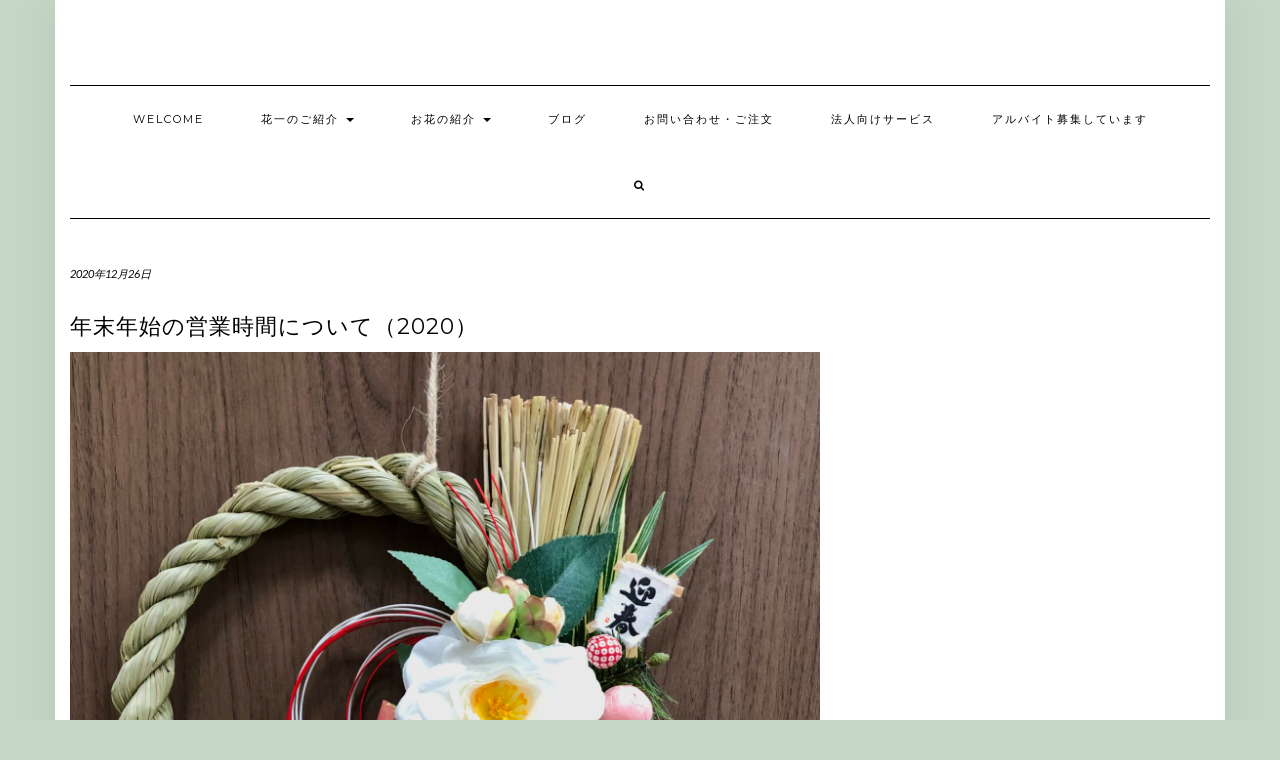

--- FILE ---
content_type: text/html; charset=UTF-8
request_url: https://hanaichi-eniwa.com/2020/12/26/%E5%B9%B4%E6%9C%AB%E5%B9%B4%E5%A7%8B%E3%81%AE%E5%96%B6%E6%A5%AD%E6%99%82%E9%96%93%E3%81%AB%E3%81%A4%E3%81%84%E3%81%A6%EF%BC%882020%EF%BC%89/
body_size: 12158
content:
<!DOCTYPE html>
<html lang="ja">
<head>
    <meta charset="UTF-8" />
    <meta http-equiv="X-UA-Compatible" content="IE=edge" />
    <meta name="viewport" content="width=device-width, initial-scale=1" />
    	<link rel="pingback" href="https://hanaichi-eniwa.com/xmlrpc.php">
	    <title>年末年始の営業時間について（2020） | フラワーショップ花一</title>
<meta name='robots' content='max-image-preview:large' />

<!-- All in One SEO Pack 3.2.4 によって Michael Torbert の Semper Fi Web Design[288,333] -->
<script type="application/ld+json" class="aioseop-schema">{"@context":"https://schema.org","@graph":[{"@type":"Organization","@id":"https://hanaichi-eniwa.com/#organization","url":"https://hanaichi-eniwa.com/","name":"\u30d5\u30e9\u30ef\u30fc\u30b7\u30e7\u30c3\u30d7\u82b1\u4e00","sameAs":[]},{"@type":"WebSite","@id":"https://hanaichi-eniwa.com/#website","url":"https://hanaichi-eniwa.com/","name":"\u30d5\u30e9\u30ef\u30fc\u30b7\u30e7\u30c3\u30d7\u82b1\u4e00","publisher":{"@id":"https://hanaichi-eniwa.com/#organization"},"potentialAction":{"@type":"SearchAction","target":"https://hanaichi-eniwa.com/?s={search_term_string}","query-input":"required name=search_term_string"}},{"@type":"WebPage","@id":"https://hanaichi-eniwa.com/2020/12/26/%e5%b9%b4%e6%9c%ab%e5%b9%b4%e5%a7%8b%e3%81%ae%e5%96%b6%e6%a5%ad%e6%99%82%e9%96%93%e3%81%ab%e3%81%a4%e3%81%84%e3%81%a6%ef%bc%882020%ef%bc%89/#webpage","url":"https://hanaichi-eniwa.com/2020/12/26/%e5%b9%b4%e6%9c%ab%e5%b9%b4%e5%a7%8b%e3%81%ae%e5%96%b6%e6%a5%ad%e6%99%82%e9%96%93%e3%81%ab%e3%81%a4%e3%81%84%e3%81%a6%ef%bc%882020%ef%bc%89/","inLanguage":"ja","name":"\u5e74\u672b\u5e74\u59cb\u306e\u55b6\u696d\u6642\u9593\u306b\u3064\u3044\u3066\uff082020\uff09","isPartOf":{"@id":"https://hanaichi-eniwa.com/#website"},"image":{"@type":"ImageObject","@id":"https://hanaichi-eniwa.com/2020/12/26/%e5%b9%b4%e6%9c%ab%e5%b9%b4%e5%a7%8b%e3%81%ae%e5%96%b6%e6%a5%ad%e6%99%82%e9%96%93%e3%81%ab%e3%81%a4%e3%81%84%e3%81%a6%ef%bc%882020%ef%bc%89/#primaryimage","url":"https://hanaichi-eniwa.com/wp-content/uploads/2020/12/img_7251-scaled.jpg","width":2560,"height":2560},"primaryImageOfPage":{"@id":"https://hanaichi-eniwa.com/2020/12/26/%e5%b9%b4%e6%9c%ab%e5%b9%b4%e5%a7%8b%e3%81%ae%e5%96%b6%e6%a5%ad%e6%99%82%e9%96%93%e3%81%ab%e3%81%a4%e3%81%84%e3%81%a6%ef%bc%882020%ef%bc%89/#primaryimage"},"datePublished":"2020-12-25T23:23:13+09:00","dateModified":"2020-12-25T23:23:18+09:00"},{"@type":"Article","@id":"https://hanaichi-eniwa.com/2020/12/26/%e5%b9%b4%e6%9c%ab%e5%b9%b4%e5%a7%8b%e3%81%ae%e5%96%b6%e6%a5%ad%e6%99%82%e9%96%93%e3%81%ab%e3%81%a4%e3%81%84%e3%81%a6%ef%bc%882020%ef%bc%89/#article","isPartOf":{"@id":"https://hanaichi-eniwa.com/2020/12/26/%e5%b9%b4%e6%9c%ab%e5%b9%b4%e5%a7%8b%e3%81%ae%e5%96%b6%e6%a5%ad%e6%99%82%e9%96%93%e3%81%ab%e3%81%a4%e3%81%84%e3%81%a6%ef%bc%882020%ef%bc%89/#webpage"},"author":{"@id":"https://hanaichi-eniwa.com/author/hana1/#author"},"headline":"\u5e74\u672b\u5e74\u59cb\u306e\u55b6\u696d\u6642\u9593\u306b\u3064\u3044\u3066\uff082020\uff09","datePublished":"2020-12-25T23:23:13+09:00","dateModified":"2020-12-25T23:23:18+09:00","commentCount":0,"mainEntityOfPage":{"@id":"https://hanaichi-eniwa.com/2020/12/26/%e5%b9%b4%e6%9c%ab%e5%b9%b4%e5%a7%8b%e3%81%ae%e5%96%b6%e6%a5%ad%e6%99%82%e9%96%93%e3%81%ab%e3%81%a4%e3%81%84%e3%81%a6%ef%bc%882020%ef%bc%89/#webpage"},"publisher":{"@id":"https://hanaichi-eniwa.com/#organization"},"articleSection":"\u304a\u77e5\u3089\u305b","image":{"@type":"ImageObject","@id":"https://hanaichi-eniwa.com/2020/12/26/%e5%b9%b4%e6%9c%ab%e5%b9%b4%e5%a7%8b%e3%81%ae%e5%96%b6%e6%a5%ad%e6%99%82%e9%96%93%e3%81%ab%e3%81%a4%e3%81%84%e3%81%a6%ef%bc%882020%ef%bc%89/#primaryimage","url":"https://hanaichi-eniwa.com/wp-content/uploads/2020/12/img_7251-scaled.jpg","width":2560,"height":2560}},{"@type":"Person","@id":"https://hanaichi-eniwa.com/author/hana1/#author","name":"hana1","sameAs":[],"image":{"@type":"ImageObject","@id":"https://hanaichi-eniwa.com/#personlogo","url":"https://secure.gravatar.com/avatar/12ed6305b8636738e71d41fb207a7997?s=96&d=mm&r=g","width":96,"height":96,"caption":"hana1"}}]}</script>
<link rel="canonical" href="https://hanaichi-eniwa.com/2020/12/26/年末年始の営業時間について（2020）/" />
<!-- All in One SEO Pack -->
<link rel='dns-prefetch' href='//fonts.googleapis.com' />
<link href='https://fonts.gstatic.com' crossorigin rel='preconnect' />
<link rel="alternate" type="application/rss+xml" title="フラワーショップ花一 &raquo; フィード" href="https://hanaichi-eniwa.com/feed/" />
<link rel="alternate" type="application/rss+xml" title="フラワーショップ花一 &raquo; コメントフィード" href="https://hanaichi-eniwa.com/comments/feed/" />
<link rel="alternate" type="application/rss+xml" title="フラワーショップ花一 &raquo; 年末年始の営業時間について（2020） のコメントのフィード" href="https://hanaichi-eniwa.com/2020/12/26/%e5%b9%b4%e6%9c%ab%e5%b9%b4%e5%a7%8b%e3%81%ae%e5%96%b6%e6%a5%ad%e6%99%82%e9%96%93%e3%81%ab%e3%81%a4%e3%81%84%e3%81%a6%ef%bc%882020%ef%bc%89/feed/" />
		<!-- This site uses the Google Analytics by ExactMetrics plugin v6.7.0 - Using Analytics tracking - https://www.exactmetrics.com/ -->
		<!-- Note: ExactMetrics is not currently configured on this site. The site owner needs to authenticate with Google Analytics in the ExactMetrics settings panel. -->
					<!-- No UA code set -->
				<!-- / Google Analytics by ExactMetrics -->
		<script type="text/javascript">
/* <![CDATA[ */
window._wpemojiSettings = {"baseUrl":"https:\/\/s.w.org\/images\/core\/emoji\/15.0.3\/72x72\/","ext":".png","svgUrl":"https:\/\/s.w.org\/images\/core\/emoji\/15.0.3\/svg\/","svgExt":".svg","source":{"concatemoji":"https:\/\/hanaichi-eniwa.com\/wp-includes\/js\/wp-emoji-release.min.js?ver=6.5.7"}};
/*! This file is auto-generated */
!function(i,n){var o,s,e;function c(e){try{var t={supportTests:e,timestamp:(new Date).valueOf()};sessionStorage.setItem(o,JSON.stringify(t))}catch(e){}}function p(e,t,n){e.clearRect(0,0,e.canvas.width,e.canvas.height),e.fillText(t,0,0);var t=new Uint32Array(e.getImageData(0,0,e.canvas.width,e.canvas.height).data),r=(e.clearRect(0,0,e.canvas.width,e.canvas.height),e.fillText(n,0,0),new Uint32Array(e.getImageData(0,0,e.canvas.width,e.canvas.height).data));return t.every(function(e,t){return e===r[t]})}function u(e,t,n){switch(t){case"flag":return n(e,"\ud83c\udff3\ufe0f\u200d\u26a7\ufe0f","\ud83c\udff3\ufe0f\u200b\u26a7\ufe0f")?!1:!n(e,"\ud83c\uddfa\ud83c\uddf3","\ud83c\uddfa\u200b\ud83c\uddf3")&&!n(e,"\ud83c\udff4\udb40\udc67\udb40\udc62\udb40\udc65\udb40\udc6e\udb40\udc67\udb40\udc7f","\ud83c\udff4\u200b\udb40\udc67\u200b\udb40\udc62\u200b\udb40\udc65\u200b\udb40\udc6e\u200b\udb40\udc67\u200b\udb40\udc7f");case"emoji":return!n(e,"\ud83d\udc26\u200d\u2b1b","\ud83d\udc26\u200b\u2b1b")}return!1}function f(e,t,n){var r="undefined"!=typeof WorkerGlobalScope&&self instanceof WorkerGlobalScope?new OffscreenCanvas(300,150):i.createElement("canvas"),a=r.getContext("2d",{willReadFrequently:!0}),o=(a.textBaseline="top",a.font="600 32px Arial",{});return e.forEach(function(e){o[e]=t(a,e,n)}),o}function t(e){var t=i.createElement("script");t.src=e,t.defer=!0,i.head.appendChild(t)}"undefined"!=typeof Promise&&(o="wpEmojiSettingsSupports",s=["flag","emoji"],n.supports={everything:!0,everythingExceptFlag:!0},e=new Promise(function(e){i.addEventListener("DOMContentLoaded",e,{once:!0})}),new Promise(function(t){var n=function(){try{var e=JSON.parse(sessionStorage.getItem(o));if("object"==typeof e&&"number"==typeof e.timestamp&&(new Date).valueOf()<e.timestamp+604800&&"object"==typeof e.supportTests)return e.supportTests}catch(e){}return null}();if(!n){if("undefined"!=typeof Worker&&"undefined"!=typeof OffscreenCanvas&&"undefined"!=typeof URL&&URL.createObjectURL&&"undefined"!=typeof Blob)try{var e="postMessage("+f.toString()+"("+[JSON.stringify(s),u.toString(),p.toString()].join(",")+"));",r=new Blob([e],{type:"text/javascript"}),a=new Worker(URL.createObjectURL(r),{name:"wpTestEmojiSupports"});return void(a.onmessage=function(e){c(n=e.data),a.terminate(),t(n)})}catch(e){}c(n=f(s,u,p))}t(n)}).then(function(e){for(var t in e)n.supports[t]=e[t],n.supports.everything=n.supports.everything&&n.supports[t],"flag"!==t&&(n.supports.everythingExceptFlag=n.supports.everythingExceptFlag&&n.supports[t]);n.supports.everythingExceptFlag=n.supports.everythingExceptFlag&&!n.supports.flag,n.DOMReady=!1,n.readyCallback=function(){n.DOMReady=!0}}).then(function(){return e}).then(function(){var e;n.supports.everything||(n.readyCallback(),(e=n.source||{}).concatemoji?t(e.concatemoji):e.wpemoji&&e.twemoji&&(t(e.twemoji),t(e.wpemoji)))}))}((window,document),window._wpemojiSettings);
/* ]]> */
</script>
<link rel='stylesheet' id='qligg-swiper-css' href='https://hanaichi-eniwa.com/wp-content/plugins/insta-gallery/assets/frontend/swiper/swiper.min.css?ver=4.3.4' type='text/css' media='all' />
<link rel='stylesheet' id='qligg-frontend-css' href='https://hanaichi-eniwa.com/wp-content/plugins/insta-gallery/build/frontend/css/style.css?ver=4.3.4' type='text/css' media='all' />
<link rel='stylesheet' id='sb_instagram_styles-css' href='https://hanaichi-eniwa.com/wp-content/plugins/instagram-feed/css/sbi-styles.min.css?ver=2.9.1' type='text/css' media='all' />
<style id='wp-emoji-styles-inline-css' type='text/css'>

	img.wp-smiley, img.emoji {
		display: inline !important;
		border: none !important;
		box-shadow: none !important;
		height: 1em !important;
		width: 1em !important;
		margin: 0 0.07em !important;
		vertical-align: -0.1em !important;
		background: none !important;
		padding: 0 !important;
	}
</style>
<link rel='stylesheet' id='wp-block-library-css' href='https://hanaichi-eniwa.com/wp-includes/css/dist/block-library/style.min.css?ver=6.5.7' type='text/css' media='all' />
<link rel='stylesheet' id='buttons-css' href='https://hanaichi-eniwa.com/wp-includes/css/buttons.min.css?ver=6.5.7' type='text/css' media='all' />
<link rel='stylesheet' id='dashicons-css' href='https://hanaichi-eniwa.com/wp-includes/css/dashicons.min.css?ver=6.5.7' type='text/css' media='all' />
<link rel='stylesheet' id='mediaelement-css' href='https://hanaichi-eniwa.com/wp-includes/js/mediaelement/mediaelementplayer-legacy.min.css?ver=4.2.17' type='text/css' media='all' />
<link rel='stylesheet' id='wp-mediaelement-css' href='https://hanaichi-eniwa.com/wp-includes/js/mediaelement/wp-mediaelement.min.css?ver=6.5.7' type='text/css' media='all' />
<link rel='stylesheet' id='media-views-css' href='https://hanaichi-eniwa.com/wp-includes/css/media-views.min.css?ver=6.5.7' type='text/css' media='all' />
<link rel='stylesheet' id='wp-components-css' href='https://hanaichi-eniwa.com/wp-includes/css/dist/components/style.min.css?ver=6.5.7' type='text/css' media='all' />
<link rel='stylesheet' id='wp-preferences-css' href='https://hanaichi-eniwa.com/wp-includes/css/dist/preferences/style.min.css?ver=6.5.7' type='text/css' media='all' />
<link rel='stylesheet' id='wp-block-editor-css' href='https://hanaichi-eniwa.com/wp-includes/css/dist/block-editor/style.min.css?ver=6.5.7' type='text/css' media='all' />
<link rel='stylesheet' id='wp-reusable-blocks-css' href='https://hanaichi-eniwa.com/wp-includes/css/dist/reusable-blocks/style.min.css?ver=6.5.7' type='text/css' media='all' />
<link rel='stylesheet' id='wp-patterns-css' href='https://hanaichi-eniwa.com/wp-includes/css/dist/patterns/style.min.css?ver=6.5.7' type='text/css' media='all' />
<link rel='stylesheet' id='wp-editor-css' href='https://hanaichi-eniwa.com/wp-includes/css/dist/editor/style.min.css?ver=6.5.7' type='text/css' media='all' />
<link rel='stylesheet' id='qligg-backend-css' href='https://hanaichi-eniwa.com/wp-content/plugins/insta-gallery/build/backend/css/style.css?ver=4.3.4' type='text/css' media='all' />
<style id='classic-theme-styles-inline-css' type='text/css'>
/*! This file is auto-generated */
.wp-block-button__link{color:#fff;background-color:#32373c;border-radius:9999px;box-shadow:none;text-decoration:none;padding:calc(.667em + 2px) calc(1.333em + 2px);font-size:1.125em}.wp-block-file__button{background:#32373c;color:#fff;text-decoration:none}
</style>
<style id='global-styles-inline-css' type='text/css'>
body{--wp--preset--color--black: #000000;--wp--preset--color--cyan-bluish-gray: #abb8c3;--wp--preset--color--white: #ffffff;--wp--preset--color--pale-pink: #f78da7;--wp--preset--color--vivid-red: #cf2e2e;--wp--preset--color--luminous-vivid-orange: #ff6900;--wp--preset--color--luminous-vivid-amber: #fcb900;--wp--preset--color--light-green-cyan: #7bdcb5;--wp--preset--color--vivid-green-cyan: #00d084;--wp--preset--color--pale-cyan-blue: #8ed1fc;--wp--preset--color--vivid-cyan-blue: #0693e3;--wp--preset--color--vivid-purple: #9b51e0;--wp--preset--gradient--vivid-cyan-blue-to-vivid-purple: linear-gradient(135deg,rgba(6,147,227,1) 0%,rgb(155,81,224) 100%);--wp--preset--gradient--light-green-cyan-to-vivid-green-cyan: linear-gradient(135deg,rgb(122,220,180) 0%,rgb(0,208,130) 100%);--wp--preset--gradient--luminous-vivid-amber-to-luminous-vivid-orange: linear-gradient(135deg,rgba(252,185,0,1) 0%,rgba(255,105,0,1) 100%);--wp--preset--gradient--luminous-vivid-orange-to-vivid-red: linear-gradient(135deg,rgba(255,105,0,1) 0%,rgb(207,46,46) 100%);--wp--preset--gradient--very-light-gray-to-cyan-bluish-gray: linear-gradient(135deg,rgb(238,238,238) 0%,rgb(169,184,195) 100%);--wp--preset--gradient--cool-to-warm-spectrum: linear-gradient(135deg,rgb(74,234,220) 0%,rgb(151,120,209) 20%,rgb(207,42,186) 40%,rgb(238,44,130) 60%,rgb(251,105,98) 80%,rgb(254,248,76) 100%);--wp--preset--gradient--blush-light-purple: linear-gradient(135deg,rgb(255,206,236) 0%,rgb(152,150,240) 100%);--wp--preset--gradient--blush-bordeaux: linear-gradient(135deg,rgb(254,205,165) 0%,rgb(254,45,45) 50%,rgb(107,0,62) 100%);--wp--preset--gradient--luminous-dusk: linear-gradient(135deg,rgb(255,203,112) 0%,rgb(199,81,192) 50%,rgb(65,88,208) 100%);--wp--preset--gradient--pale-ocean: linear-gradient(135deg,rgb(255,245,203) 0%,rgb(182,227,212) 50%,rgb(51,167,181) 100%);--wp--preset--gradient--electric-grass: linear-gradient(135deg,rgb(202,248,128) 0%,rgb(113,206,126) 100%);--wp--preset--gradient--midnight: linear-gradient(135deg,rgb(2,3,129) 0%,rgb(40,116,252) 100%);--wp--preset--font-size--small: 13px;--wp--preset--font-size--medium: 20px;--wp--preset--font-size--large: 36px;--wp--preset--font-size--x-large: 42px;--wp--preset--spacing--20: 0.44rem;--wp--preset--spacing--30: 0.67rem;--wp--preset--spacing--40: 1rem;--wp--preset--spacing--50: 1.5rem;--wp--preset--spacing--60: 2.25rem;--wp--preset--spacing--70: 3.38rem;--wp--preset--spacing--80: 5.06rem;--wp--preset--shadow--natural: 6px 6px 9px rgba(0, 0, 0, 0.2);--wp--preset--shadow--deep: 12px 12px 50px rgba(0, 0, 0, 0.4);--wp--preset--shadow--sharp: 6px 6px 0px rgba(0, 0, 0, 0.2);--wp--preset--shadow--outlined: 6px 6px 0px -3px rgba(255, 255, 255, 1), 6px 6px rgba(0, 0, 0, 1);--wp--preset--shadow--crisp: 6px 6px 0px rgba(0, 0, 0, 1);}:where(.is-layout-flex){gap: 0.5em;}:where(.is-layout-grid){gap: 0.5em;}body .is-layout-flex{display: flex;}body .is-layout-flex{flex-wrap: wrap;align-items: center;}body .is-layout-flex > *{margin: 0;}body .is-layout-grid{display: grid;}body .is-layout-grid > *{margin: 0;}:where(.wp-block-columns.is-layout-flex){gap: 2em;}:where(.wp-block-columns.is-layout-grid){gap: 2em;}:where(.wp-block-post-template.is-layout-flex){gap: 1.25em;}:where(.wp-block-post-template.is-layout-grid){gap: 1.25em;}.has-black-color{color: var(--wp--preset--color--black) !important;}.has-cyan-bluish-gray-color{color: var(--wp--preset--color--cyan-bluish-gray) !important;}.has-white-color{color: var(--wp--preset--color--white) !important;}.has-pale-pink-color{color: var(--wp--preset--color--pale-pink) !important;}.has-vivid-red-color{color: var(--wp--preset--color--vivid-red) !important;}.has-luminous-vivid-orange-color{color: var(--wp--preset--color--luminous-vivid-orange) !important;}.has-luminous-vivid-amber-color{color: var(--wp--preset--color--luminous-vivid-amber) !important;}.has-light-green-cyan-color{color: var(--wp--preset--color--light-green-cyan) !important;}.has-vivid-green-cyan-color{color: var(--wp--preset--color--vivid-green-cyan) !important;}.has-pale-cyan-blue-color{color: var(--wp--preset--color--pale-cyan-blue) !important;}.has-vivid-cyan-blue-color{color: var(--wp--preset--color--vivid-cyan-blue) !important;}.has-vivid-purple-color{color: var(--wp--preset--color--vivid-purple) !important;}.has-black-background-color{background-color: var(--wp--preset--color--black) !important;}.has-cyan-bluish-gray-background-color{background-color: var(--wp--preset--color--cyan-bluish-gray) !important;}.has-white-background-color{background-color: var(--wp--preset--color--white) !important;}.has-pale-pink-background-color{background-color: var(--wp--preset--color--pale-pink) !important;}.has-vivid-red-background-color{background-color: var(--wp--preset--color--vivid-red) !important;}.has-luminous-vivid-orange-background-color{background-color: var(--wp--preset--color--luminous-vivid-orange) !important;}.has-luminous-vivid-amber-background-color{background-color: var(--wp--preset--color--luminous-vivid-amber) !important;}.has-light-green-cyan-background-color{background-color: var(--wp--preset--color--light-green-cyan) !important;}.has-vivid-green-cyan-background-color{background-color: var(--wp--preset--color--vivid-green-cyan) !important;}.has-pale-cyan-blue-background-color{background-color: var(--wp--preset--color--pale-cyan-blue) !important;}.has-vivid-cyan-blue-background-color{background-color: var(--wp--preset--color--vivid-cyan-blue) !important;}.has-vivid-purple-background-color{background-color: var(--wp--preset--color--vivid-purple) !important;}.has-black-border-color{border-color: var(--wp--preset--color--black) !important;}.has-cyan-bluish-gray-border-color{border-color: var(--wp--preset--color--cyan-bluish-gray) !important;}.has-white-border-color{border-color: var(--wp--preset--color--white) !important;}.has-pale-pink-border-color{border-color: var(--wp--preset--color--pale-pink) !important;}.has-vivid-red-border-color{border-color: var(--wp--preset--color--vivid-red) !important;}.has-luminous-vivid-orange-border-color{border-color: var(--wp--preset--color--luminous-vivid-orange) !important;}.has-luminous-vivid-amber-border-color{border-color: var(--wp--preset--color--luminous-vivid-amber) !important;}.has-light-green-cyan-border-color{border-color: var(--wp--preset--color--light-green-cyan) !important;}.has-vivid-green-cyan-border-color{border-color: var(--wp--preset--color--vivid-green-cyan) !important;}.has-pale-cyan-blue-border-color{border-color: var(--wp--preset--color--pale-cyan-blue) !important;}.has-vivid-cyan-blue-border-color{border-color: var(--wp--preset--color--vivid-cyan-blue) !important;}.has-vivid-purple-border-color{border-color: var(--wp--preset--color--vivid-purple) !important;}.has-vivid-cyan-blue-to-vivid-purple-gradient-background{background: var(--wp--preset--gradient--vivid-cyan-blue-to-vivid-purple) !important;}.has-light-green-cyan-to-vivid-green-cyan-gradient-background{background: var(--wp--preset--gradient--light-green-cyan-to-vivid-green-cyan) !important;}.has-luminous-vivid-amber-to-luminous-vivid-orange-gradient-background{background: var(--wp--preset--gradient--luminous-vivid-amber-to-luminous-vivid-orange) !important;}.has-luminous-vivid-orange-to-vivid-red-gradient-background{background: var(--wp--preset--gradient--luminous-vivid-orange-to-vivid-red) !important;}.has-very-light-gray-to-cyan-bluish-gray-gradient-background{background: var(--wp--preset--gradient--very-light-gray-to-cyan-bluish-gray) !important;}.has-cool-to-warm-spectrum-gradient-background{background: var(--wp--preset--gradient--cool-to-warm-spectrum) !important;}.has-blush-light-purple-gradient-background{background: var(--wp--preset--gradient--blush-light-purple) !important;}.has-blush-bordeaux-gradient-background{background: var(--wp--preset--gradient--blush-bordeaux) !important;}.has-luminous-dusk-gradient-background{background: var(--wp--preset--gradient--luminous-dusk) !important;}.has-pale-ocean-gradient-background{background: var(--wp--preset--gradient--pale-ocean) !important;}.has-electric-grass-gradient-background{background: var(--wp--preset--gradient--electric-grass) !important;}.has-midnight-gradient-background{background: var(--wp--preset--gradient--midnight) !important;}.has-small-font-size{font-size: var(--wp--preset--font-size--small) !important;}.has-medium-font-size{font-size: var(--wp--preset--font-size--medium) !important;}.has-large-font-size{font-size: var(--wp--preset--font-size--large) !important;}.has-x-large-font-size{font-size: var(--wp--preset--font-size--x-large) !important;}
.wp-block-navigation a:where(:not(.wp-element-button)){color: inherit;}
:where(.wp-block-post-template.is-layout-flex){gap: 1.25em;}:where(.wp-block-post-template.is-layout-grid){gap: 1.25em;}
:where(.wp-block-columns.is-layout-flex){gap: 2em;}:where(.wp-block-columns.is-layout-grid){gap: 2em;}
.wp-block-pullquote{font-size: 1.5em;line-height: 1.6;}
</style>
<link rel='stylesheet' id='smuzform-public-form-render-css' href='https://hanaichi-eniwa.com/wp-content/plugins/contact-form-add/public/assets/css/form-style.css?ver=6.5.7' type='text/css' media='all' />
<link rel='stylesheet' id='shop-menu-style-css' href='https://hanaichi-eniwa.com/wp-content/plugins/shop-menu/shop-menu.css?ver=1.5.0' type='text/css' media='all' />
<link rel='stylesheet' id='kale-fonts-css' href='https://fonts.googleapis.com/css?family=Montserrat%3A400%2C700%7CLato%3A400%2C700%2C300%2C300italic%2C400italic%2C700italic%7CRaleway%3A200%7CCaveat&#038;subset=latin%2Clatin-ext' type='text/css' media='all' />
<link rel='stylesheet' id='bootstrap-css' href='https://hanaichi-eniwa.com/wp-content/themes/kale/assets/css/bootstrap.min.css?ver=6.5.7' type='text/css' media='all' />
<link rel='stylesheet' id='bootstrap-select-css' href='https://hanaichi-eniwa.com/wp-content/themes/kale/assets/css/bootstrap-select.min.css?ver=6.5.7' type='text/css' media='all' />
<link rel='stylesheet' id='smartmenus-bootstrap-css' href='https://hanaichi-eniwa.com/wp-content/themes/kale/assets/css/jquery.smartmenus.bootstrap.css?ver=6.5.7' type='text/css' media='all' />
<link rel='stylesheet' id='font-awesome-css' href='https://hanaichi-eniwa.com/wp-content/themes/kale/assets/css/font-awesome.min.css?ver=6.5.7' type='text/css' media='all' />
<link rel='stylesheet' id='owl-carousel-css' href='https://hanaichi-eniwa.com/wp-content/themes/kale/assets/css/owl.carousel.css?ver=6.5.7' type='text/css' media='all' />
<link rel='stylesheet' id='kale-style-css' href='https://hanaichi-eniwa.com/wp-content/themes/kale/style.css?ver=6.5.7' type='text/css' media='all' />
<script type="text/javascript" src="https://hanaichi-eniwa.com/wp-includes/js/jquery/jquery.min.js?ver=3.7.1" id="jquery-core-js"></script>
<script type="text/javascript" src="https://hanaichi-eniwa.com/wp-includes/js/jquery/jquery-migrate.min.js?ver=3.4.1" id="jquery-migrate-js"></script>
<script type="text/javascript" id="shop-menu-js-js-extra">
/* <![CDATA[ */
var SM_Setting = {"ajaxurl":"https:\/\/hanaichi-eniwa.com\/wp-admin\/admin-ajax.php","action":"get_menu_ajax","next_page":"1"};
/* ]]> */
</script>
<script type="text/javascript" src="https://hanaichi-eniwa.com/wp-content/plugins/shop-menu/next-page.js?ver=1.5.0" id="shop-menu-js-js"></script>
<!--[if lt IE 9]>
<script type="text/javascript" src="https://hanaichi-eniwa.com/wp-content/themes/kale/assets/js/html5shiv.min.js?ver=3.7.0" id="kale-html5-js"></script>
<![endif]-->
<!--[if lt IE 9]>
<script type="text/javascript" src="https://hanaichi-eniwa.com/wp-content/themes/kale/assets/js/respond.min.js?ver=1.3.0" id="kale-respond-js"></script>
<![endif]-->
<link rel="https://api.w.org/" href="https://hanaichi-eniwa.com/wp-json/" /><link rel="alternate" type="application/json" href="https://hanaichi-eniwa.com/wp-json/wp/v2/posts/2233" /><link rel="EditURI" type="application/rsd+xml" title="RSD" href="https://hanaichi-eniwa.com/xmlrpc.php?rsd" />
<meta name="generator" content="WordPress 6.5.7" />
<link rel='shortlink' href='https://hanaichi-eniwa.com/?p=2233' />
<link rel="alternate" type="application/json+oembed" href="https://hanaichi-eniwa.com/wp-json/oembed/1.0/embed?url=https%3A%2F%2Fhanaichi-eniwa.com%2F2020%2F12%2F26%2F%25e5%25b9%25b4%25e6%259c%25ab%25e5%25b9%25b4%25e5%25a7%258b%25e3%2581%25ae%25e5%2596%25b6%25e6%25a5%25ad%25e6%2599%2582%25e9%2596%2593%25e3%2581%25ab%25e3%2581%25a4%25e3%2581%2584%25e3%2581%25a6%25ef%25bc%25882020%25ef%25bc%2589%2F" />
<link rel="alternate" type="text/xml+oembed" href="https://hanaichi-eniwa.com/wp-json/oembed/1.0/embed?url=https%3A%2F%2Fhanaichi-eniwa.com%2F2020%2F12%2F26%2F%25e5%25b9%25b4%25e6%259c%25ab%25e5%25b9%25b4%25e5%25a7%258b%25e3%2581%25ae%25e5%2596%25b6%25e6%25a5%25ad%25e6%2599%2582%25e9%2596%2593%25e3%2581%25ab%25e3%2581%25a4%25e3%2581%2584%25e3%2581%25a6%25ef%25bc%25882020%25ef%25bc%2589%2F&#038;format=xml" />
<style type="text/css" id="custom-background-css">
body.custom-background { background-color: #c5d6c5; }
</style>
	<style>.frontpage-banner:before, .frontpage-slider .owl-carousel-item:before{content:none;}</style><link rel="icon" href="https://hanaichi-eniwa.com/wp-content/uploads/2023/02/cropped-image_6483441-2-32x32.jpg" sizes="32x32" />
<link rel="icon" href="https://hanaichi-eniwa.com/wp-content/uploads/2023/02/cropped-image_6483441-2-192x192.jpg" sizes="192x192" />
<link rel="apple-touch-icon" href="https://hanaichi-eniwa.com/wp-content/uploads/2023/02/cropped-image_6483441-2-180x180.jpg" />
<meta name="msapplication-TileImage" content="https://hanaichi-eniwa.com/wp-content/uploads/2023/02/cropped-image_6483441-2-270x270.jpg" />
<style id="kirki-inline-styles"></style></head>

<body class="post-template-default single single-post postid-2233 single-format-standard custom-background">
<a class="skip-link screen-reader-text" href="#content">
Skip to content</a>

<div class="main-wrapper">
    <div class="container">

        <!-- Header -->
        <header class="header" role="banner">

                        <!-- Header Row 1 -->
            <div class="header-row-1">
                <div class="row">

					<!-- Widget / Social Menu -->
                    <div class="col-sm-6 header-row-1-left">
					                    </div>
					<!-- /Widget / Social Menu -->

                    <!-- Widget / Top Menu -->
					<div class="col-sm-6 header-row-1-right">
					<div id="lsi_widget-3" class="header-widget widget widget_lsi_widget"><ul class="lsi-social-icons icon-set-lsi_widget-3" style="text-align: left"><li class="lsi-social-facebook"><a class="tooltip" rel="nofollow noopener noreferrer" title="Facebook" aria-label="Facebook" href="https://www.facebook.com/hana1.eniwa/" target="_blank"><i class="lsicon lsicon-facebook"></i></a></li><li class="lsi-social-instagram"><a class="tooltip" rel="nofollow noopener noreferrer" title="Instagram" aria-label="Instagram" href="https://www.instagram.com/hana1.eniwa/" target="_blank"><i class="lsicon lsicon-instagram"></i></a></li></ul></div>					</div>
					<!-- /Widget / Top Menu -->

                </div>
            </div>
			<div class="header-row-1-toggle"><i class="fa fa-angle-down"></i><span class="screen-reader-text">Toggle header</span></div>
            <!-- /Header Row 1 -->
            
            <!-- Header Row 2 -->
            <div class="header-row-2">
                <div class="logo">
                                    </div>
                            </div>
            <!-- /Header Row 2 -->


            <!-- Header Row 3 -->
            <div class="header-row-3">
                <nav class="navbar navbar-default" role="navigation" aria-label="Main navigation">
                    <div class="navbar-header">
                        <button type="button" class="navbar-toggle collapsed" data-toggle="collapse" data-target=".header-row-3 .navbar-collapse" aria-expanded="false">
                        <span class="sr-only">Toggle Navigation</span>
                        <span class="icon-bar"></span>
                        <span class="icon-bar"></span>
                        <span class="icon-bar"></span>
                        </button>
                    </div>
                    <!-- Navigation -->
                    <div class="navbar-collapse collapse"><ul id="menu-%e3%83%a1%e3%83%8b%e3%83%a5%e3%83%bc%e2%91%a0" class="nav navbar-nav"><li id="menu-item-284" class="menu-item menu-item-type-post_type menu-item-object-page menu-item-home menu-item-284"><a href="https://hanaichi-eniwa.com/">welcome</a></li>
<li id="menu-item-287" class="menu-item menu-item-type-post_type menu-item-object-page menu-item-has-children menu-item-287 dropdown"><a href="#" data-toggle="dropdown" class="dropdown-toggle" aria-haspopup="true">花一のご紹介 <span class="caret"></span></a>
<ul role="menu" class=" dropdown-menu">
	<li id="menu-item-276" class="menu-item menu-item-type-post_type menu-item-object-page menu-item-276"><a href="https://hanaichi-eniwa.com/%e8%8a%b1%e4%b8%80%e3%81%ab%e3%81%a4%e3%81%84%e3%81%a6/">花一ってどんな花屋？</a></li>
	<li id="menu-item-277" class="menu-item menu-item-type-post_type menu-item-object-page menu-item-277"><a href="https://hanaichi-eniwa.com/%e8%8a%b1%e4%b8%80%e3%80%80%e5%96%b6%e6%a5%ad%e6%99%82%e9%96%93/%e3%82%a2%e3%82%af%e3%82%bb%e3%82%b9/">アクセス/営業時間</a></li>
	<li id="menu-item-275" class="menu-item menu-item-type-post_type menu-item-object-page menu-item-275"><a href="https://hanaichi-eniwa.com/%e9%85%8d%e9%81%94%e3%83%bb%e7%99%ba%e9%80%81%e3%81%ab%e3%81%a4%e3%81%84%e3%81%a6/">配達・発送について</a></li>
</ul>
</li>
<li id="menu-item-278" class="menu-item menu-item-type-post_type menu-item-object-page menu-item-has-children menu-item-278 dropdown"><a href="#" data-toggle="dropdown" class="dropdown-toggle" aria-haspopup="true">お花の紹介 <span class="caret"></span></a>
<ul role="menu" class=" dropdown-menu">
	<li id="menu-item-280" class="menu-item menu-item-type-post_type menu-item-object-page menu-item-280"><a href="https://hanaichi-eniwa.com/%e3%81%8a%e8%8a%b1%e3%81%ae%e7%b4%b9%e4%bb%8b/%e3%82%a2%e3%83%ac%e3%83%b3%e3%82%b8%e3%83%bb%e8%8a%b1%e6%9d%9f%e4%be%8b/shop/">お祝いアレンジ</a></li>
	<li id="menu-item-279" class="menu-item menu-item-type-post_type menu-item-object-page menu-item-279"><a href="https://hanaichi-eniwa.com/%e3%81%8a%e8%8a%b1%e3%81%ae%e7%b4%b9%e4%bb%8b/%e3%82%a2%e3%83%ac%e3%83%b3%e3%82%b8%e3%83%bb%e8%8a%b1%e6%9d%9f%e4%be%8b/">お悔やみアレンジ</a></li>
	<li id="menu-item-425" class="menu-item menu-item-type-post_type menu-item-object-page menu-item-425"><a href="https://hanaichi-eniwa.com/%e3%81%8a%e8%8a%b1%e3%81%ae%e7%b4%b9%e4%bb%8b/%e3%83%97%e3%83%aa%e3%82%b6%e3%83%bc%e3%83%96%e3%83%89%e3%83%95%e3%83%a9%e3%83%af%e3%83%bc/">プリザーブドフラワー</a></li>
	<li id="menu-item-1438" class="menu-item menu-item-type-post_type menu-item-object-page menu-item-1438"><a href="https://hanaichi-eniwa.com/%e3%82%b9%e3%82%bf%e3%83%b3%e3%83%89%e8%8a%b1/">スタンド花</a></li>
	<li id="menu-item-1442" class="menu-item menu-item-type-post_type menu-item-object-page menu-item-1442"><a href="https://hanaichi-eniwa.com/%e8%8a%b1%e6%9d%9f/">花束</a></li>
	<li id="menu-item-613" class="menu-item menu-item-type-post_type menu-item-object-page menu-item-613"><a href="https://hanaichi-eniwa.com/%e3%81%8a%e8%8a%b1%e3%81%ae%e7%b4%b9%e4%bb%8b/%e5%ad%a3%e7%af%80%e7%89%a9%e3%83%bb%e3%81%9d%e3%81%ae%e4%bb%96%e3%82%a4%e3%83%99%e3%83%b3%e3%83%88/">季節物・その他イベント</a></li>
</ul>
</li>
<li id="menu-item-283" class="menu-item menu-item-type-post_type menu-item-object-page current_page_parent menu-item-283"><a href="https://hanaichi-eniwa.com/%e3%83%96%e3%83%ad%e3%82%b0/">ブログ</a></li>
<li id="menu-item-282" class="menu-item menu-item-type-post_type menu-item-object-page menu-item-282"><a href="https://hanaichi-eniwa.com/%e3%81%8a%e5%95%8f%e3%81%84%e5%90%88%e3%82%8f%e3%81%9b/">お問い合わせ・ご注文</a></li>
<li id="menu-item-2964" class="menu-item menu-item-type-post_type menu-item-object-page menu-item-2964"><a href="https://hanaichi-eniwa.com/%e8%8a%b1%e4%b8%80%e3%81%ae%e3%82%b5%e3%83%bc%e3%83%93%e3%82%b9%e3%83%a1%e3%83%8b%e3%83%a5%e3%83%bc/">法人向けサービス</a></li>
<li id="menu-item-3906" class="menu-item menu-item-type-post_type menu-item-object-page menu-item-3906"><a href="https://hanaichi-eniwa.com/%e3%82%a2%e3%83%ab%e3%83%90%e3%82%a4%e3%83%88%e5%8b%9f%e9%9b%86%e3%81%97%e3%81%a6%e3%81%84%e3%81%be%e3%81%99/">アルバイト募集しています</a></li>
<li class="search">
        <a href="javascript:;" id="toggle-main_search" data-toggle="dropdown"><i class="fa fa-search"></i></a>
        <div class="dropdown-menu main_search">
            <form name="main_search" method="get" action="https://hanaichi-eniwa.com/">
                <input type="text" name="s" class="form-control" placeholder="Type here" />
            </form>
        </div>
    </li></ul></div>                    <!-- /Navigation -->
                </nav>
            </div>
            <!-- /Header Row 3 -->

        </header>
        <!-- /Header -->


<a id="content"></a>
<!-- Two Columns -->
<div class="row two-columns">

    <!-- Main Column -->
        <div class="main-column  col-md-8 " role="main">
        
        <!-- Post Content -->
        <div id="post-2233" class="entry entry-post post-2233 post type-post status-publish format-standard has-post-thumbnail hentry category-10">
            
            <div class="entry-header">
				                <div class="entry-meta">
                    <div class="entry-date date updated">2020年12月26日</div>
                </div>
								<div class="clearfix"></div>
            </div>
            
                                    <h1 class="entry-title">年末年始の営業時間について（2020）</h1>
                        
                            <div class="entry-thumb"><img width="2560" height="2560" src="https://hanaichi-eniwa.com/wp-content/uploads/2020/12/img_7251-scaled.jpg" class="img-responsive wp-post-image" alt="年末年始の営業時間について（2020）" decoding="async" fetchpriority="high" srcset="https://hanaichi-eniwa.com/wp-content/uploads/2020/12/img_7251-scaled.jpg 2560w, https://hanaichi-eniwa.com/wp-content/uploads/2020/12/img_7251-300x300.jpg 300w, https://hanaichi-eniwa.com/wp-content/uploads/2020/12/img_7251-1024x1024.jpg 1024w, https://hanaichi-eniwa.com/wp-content/uploads/2020/12/img_7251-150x150.jpg 150w, https://hanaichi-eniwa.com/wp-content/uploads/2020/12/img_7251-768x768.jpg 768w, https://hanaichi-eniwa.com/wp-content/uploads/2020/12/img_7251-1536x1536.jpg 1536w, https://hanaichi-eniwa.com/wp-content/uploads/2020/12/img_7251-2048x2048.jpg 2048w" sizes="(max-width: 2560px) 100vw, 2560px" /></div>            
            <div class="single-content">
<p>いつもと少し営業時間が変わります。</p>



<p>12/26 土　9:00〜21:30<br />12/27 日　9:00〜21:30<br />12/28 月　9:00〜21:30<br />12/29 火　9:00〜21:30<br />12/30 水　9:00〜21:30<br />12/31 木　9:00〜18:00<br />1/1 金　　定休日<br />1/2 土　11:00〜18:00<br />1/3 日　　通常営業</p>



<p>【12/30午前中】指定の配達は、多数のご予約をいただきましたので、締切ります。<br />12/29や31ならあと少し受けられます。</p>



<p>今年は三密を避けるため、ご予約をオススメしています。</p>



<p>ご理解ご協力をお願いします。</p>



<p>皆さまが明るい新年を迎えられるよう、華やかなお花、ワクワクするお花をおつくりします。</p>



<p>ぜひのぞいてみてくださいね。</p>
</div>
            
                        <div class="entry-footer">
                <div class="entry-meta">
                    <div class="entry-author"><span>Author: </span><span class="vcard author author_name"><span class="fn"><a href="https://hanaichi-eniwa.com/author/hana1/" title="hana1 の投稿" rel="author">hana1</a></span></span></div>					<div class="entry-category"><span>Filed Under: </span><a href="https://hanaichi-eniwa.com/category/%e3%81%8a%e7%9f%a5%e3%82%89%e3%81%9b/" rel="category tag">お知らせ</a></div>                                    </div>
            </div>
                    
        </div>
        <!-- /Post Content -->
        
                <hr />
        <div class="pagination-post">
            <div class="previous_post"><a href="https://hanaichi-eniwa.com/2020/01/30/%e3%83%9f%e3%83%a2%e3%82%b6%e3%81%ae%e3%83%aa%e3%83%bc%e3%82%b9%e3%83%bb%e3%82%b9%e3%83%af%e3%83%83%e3%82%b0%e4%bd%9c%e3%82%8a%e3%81%ae%e3%81%8a%e7%9f%a5%e3%82%89%e3%81%9b/" rel="prev">ミモザのリース・スワッグ作りのお知らせ</a></div>
            <div class="next_post"><a href="https://hanaichi-eniwa.com/2021/01/28/%e3%83%9f%e3%83%a2%e3%82%b6%e3%83%aa%e3%83%bc%e3%82%b9%e3%83%bb%e3%82%b9%e3%83%af%e3%83%83%e3%82%b0%e4%bd%9c%e3%82%8a/" rel="next">ミモザリース・スワッグ作り</a></div>
        </div>
                
        <!-- Post Comments -->
                <hr />
        
<div id="comments" class="comments">

    
	
		<div id="respond" class="comment-respond">
		<h3 id="reply-title" class="comment-reply-title">コメントを残す <small><a rel="nofollow" id="cancel-comment-reply-link" href="/2020/12/26/%E5%B9%B4%E6%9C%AB%E5%B9%B4%E5%A7%8B%E3%81%AE%E5%96%B6%E6%A5%AD%E6%99%82%E9%96%93%E3%81%AB%E3%81%A4%E3%81%84%E3%81%A6%EF%BC%882020%EF%BC%89/#respond" style="display:none;">コメントをキャンセル</a></small></h3><form action="https://hanaichi-eniwa.com/wp-comments-post.php" method="post" id="commentform" class="comment-form" novalidate><p class="comment-notes"><span id="email-notes">メールアドレスが公開されることはありません。</span> <span class="required-field-message"><span class="required">※</span> が付いている欄は必須項目です</span></p><div class="row"><div class="col-sm-6"><div class="form-group form-group-author"><label class="form-label form-label-author">Name<span class="asterik">*</span></label><input type="text" class="form-control" id="author" name="author" placeholder="" value="" /></div>
<div class="form-group form-group-email"><label class="form-label form-label-email">Email Address<span class="asterik">*</span></label><input type="email" class="form-control" name="email" id="email" placeholder="" value="" /></div>
<div class="form-group form-group-url"><label class="form-label form-label-url">Website</label><input type="text" class="form-control" name="url" id="url" placeholder="" value="" /></div></div></div>
<div class="form-group form-group-comment"><label class="form-label form-label-comment">Comment</label><textarea rows="5" cols="" class="form-control" id="comment" name="comment" placeholder=""></textarea></div><div class="form-group form-group-cookie"><input id="comment-cookies-consent" name="comment-cookies-consent" type="checkbox" value="yes" /><label for="comment-cookies-consent">Save my name, email, and website in this browser for the next time I comment.</label></div>
<p class="form-submit"><input name="submit" type="submit" id="submit" class="btn btn-default" value="コメントを送信" /> <input type='hidden' name='comment_post_ID' value='2233' id='comment_post_ID' />
<input type='hidden' name='comment_parent' id='comment_parent' value='0' />
</p></form>	</div><!-- #respond -->
	

</div>          
        <!-- /Post Comments -->
        
    </div>
    <!-- /Main Column -->
    
    
    <!-- Sidebar -->
<aside class="sidebar sidebar-column  col-md-4 " role="complementary" aria-label="Primary sidebar"> 
    </aside>
<!-- /Sidebar -->    
</div>
<!-- /Two Columns -->
        
<hr />


        
        

<!-- /Footer Widgets -->
        
        <!-- Footer -->
        <div class="footer" role="contentinfo">
            
                        
                                    <div class="footer-copyright">Copyright &copy; 2026 <a href="https://www.lyrathemes.com/kale/">Kale</a></div>
                        
            <div class="footer-copyright">
                <ul class="credit">
                    <li><a href="https://www.lyrathemes.com/kale/">Kale</a> by LyraThemes.com</a>.</li>
                </ul>
            </div>
            
        </div>
        <!-- /Footer -->
        
    </div><!-- /Container -->
</div><!-- /Main Wrapper -->

<!-- analytics-counter google analytics tracking code --><script>
    (function(i,s,o,g,r,a,m){i['GoogleAnalyticsObject']=r;i[r]=i[r]||function(){
            (i[r].q=i[r].q||[]).push(arguments)},i[r].l=1*new Date();a=s.createElement(o),
        m=s.getElementsByTagName(o)[0];a.async=1;a.src=g;m.parentNode.insertBefore(a,m)
    })(window,document,'script','//www.google-analytics.com/analytics.js','ga');

    ga('create', 'UA-97580383-1', 'auto');

    ga('set', 'anonymizeIp', true);    ga('send', 'pageview');

</script><!--  --><!-- Instagram Feed JS -->
<script type="text/javascript">
var sbiajaxurl = "https://hanaichi-eniwa.com/wp-admin/admin-ajax.php";
</script>
<link rel='stylesheet' id='lsi-style-css' href='https://hanaichi-eniwa.com/wp-content/plugins/lightweight-social-icons/css/style-min.css?ver=1.1' type='text/css' media='all' />
<style id='lsi-style-inline-css' type='text/css'>
.icon-set-lsi_widget-3 a,
			.icon-set-lsi_widget-3 a:visited,
			.icon-set-lsi_widget-3 a:focus {
				border-radius: 2px;
				background: #1E72BD !important;
				color: #FFFFFF !important;
				font-size: 20px !important;
			}

			.icon-set-lsi_widget-3 a:hover {
				background: #777777 !important;
				color: #FFFFFF !important;
			}
</style>
<script type="text/javascript" src="https://hanaichi-eniwa.com/wp-includes/js/imagesloaded.min.js?ver=5.0.0" id="imagesloaded-js"></script>
<script type="text/javascript" src="https://hanaichi-eniwa.com/wp-includes/js/masonry.min.js?ver=4.2.2" id="masonry-js"></script>
<script type="text/javascript" src="https://hanaichi-eniwa.com/wp-content/plugins/insta-gallery/assets/frontend/swiper/swiper.min.js?ver=4.3.4" id="qligg-swiper-js"></script>
<script type="text/javascript" src="https://hanaichi-eniwa.com/wp-content/plugins/contact-form-add/public/assets/js/jquery-validate.js?ver=2.0" id="jquery-validate-js"></script>
<script type="text/javascript" id="smuzformsjs-js-extra">
/* <![CDATA[ */
var smuzform = {"ajaxurl":"https:\/\/hanaichi-eniwa.com\/wp-admin\/admin-ajax.php","errorMessages":{"required":"This field is required.","email":"Please enter a valid email address.","number":"The value you have entered is not a numeric value","url":"URL is not valid."}};
/* ]]> */
</script>
<script type="text/javascript" src="https://hanaichi-eniwa.com/wp-content/plugins/contact-form-add/public/assets/js/smuzforms.js?ver=2.0" id="smuzformsjs-js"></script>
<script type="text/javascript" src="https://hanaichi-eniwa.com/wp-content/themes/kale/assets/js/bootstrap.min.js?ver=6.5.7" id="bootstrap-js"></script>
<script type="text/javascript" src="https://hanaichi-eniwa.com/wp-content/themes/kale/assets/js/bootstrap-select.min.js?ver=6.5.7" id="bootstrap-select-js"></script>
<script type="text/javascript" src="https://hanaichi-eniwa.com/wp-content/themes/kale/assets/js/jquery.smartmenus.js?ver=6.5.7" id="smartmenus-js"></script>
<script type="text/javascript" src="https://hanaichi-eniwa.com/wp-content/themes/kale/assets/js/jquery.smartmenus.bootstrap.js?ver=6.5.7" id="smartmenus-bootstrap-js"></script>
<script type="text/javascript" src="https://hanaichi-eniwa.com/wp-content/themes/kale/assets/js/owl.carousel.min.js?ver=6.5.7" id="owl-carousel-js"></script>
<script type="text/javascript" src="https://hanaichi-eniwa.com/wp-content/themes/kale/assets/js/kale.js?ver=6.5.7" id="kale-js-js"></script>
<script type="text/javascript" src="https://hanaichi-eniwa.com/wp-includes/js/comment-reply.min.js?ver=6.5.7" id="comment-reply-js" async="async" data-wp-strategy="async"></script>
<script type="text/javascript" src="https://hanaichi-eniwa.com/wp-content/plugins/lightweight-social-icons/js/jquery.tooltipster.min.js?ver=1.1" id="lsi-tooltipster-js"></script>
</body>
</html>


--- FILE ---
content_type: text/plain
request_url: https://www.google-analytics.com/j/collect?v=1&_v=j102&aip=1&a=1707466461&t=pageview&_s=1&dl=https%3A%2F%2Fhanaichi-eniwa.com%2F2020%2F12%2F26%2F%25E5%25B9%25B4%25E6%259C%25AB%25E5%25B9%25B4%25E5%25A7%258B%25E3%2581%25AE%25E5%2596%25B6%25E6%25A5%25AD%25E6%2599%2582%25E9%2596%2593%25E3%2581%25AB%25E3%2581%25A4%25E3%2581%2584%25E3%2581%25A6%25EF%25BC%25882020%25EF%25BC%2589%2F&ul=en-us%40posix&dt=%E5%B9%B4%E6%9C%AB%E5%B9%B4%E5%A7%8B%E3%81%AE%E5%96%B6%E6%A5%AD%E6%99%82%E9%96%93%E3%81%AB%E3%81%A4%E3%81%84%E3%81%A6%EF%BC%882020%EF%BC%89%20%7C%20%E3%83%95%E3%83%A9%E3%83%AF%E3%83%BC%E3%82%B7%E3%83%A7%E3%83%83%E3%83%97%E8%8A%B1%E4%B8%80&sr=1280x720&vp=1280x720&_u=YEBAAEABAAAAACAAI~&jid=1638841432&gjid=795270230&cid=721210546.1769630176&tid=UA-97580383-1&_gid=539110377.1769630176&_r=1&_slc=1&z=495987667
body_size: -451
content:
2,cG-HWX97H7PQH